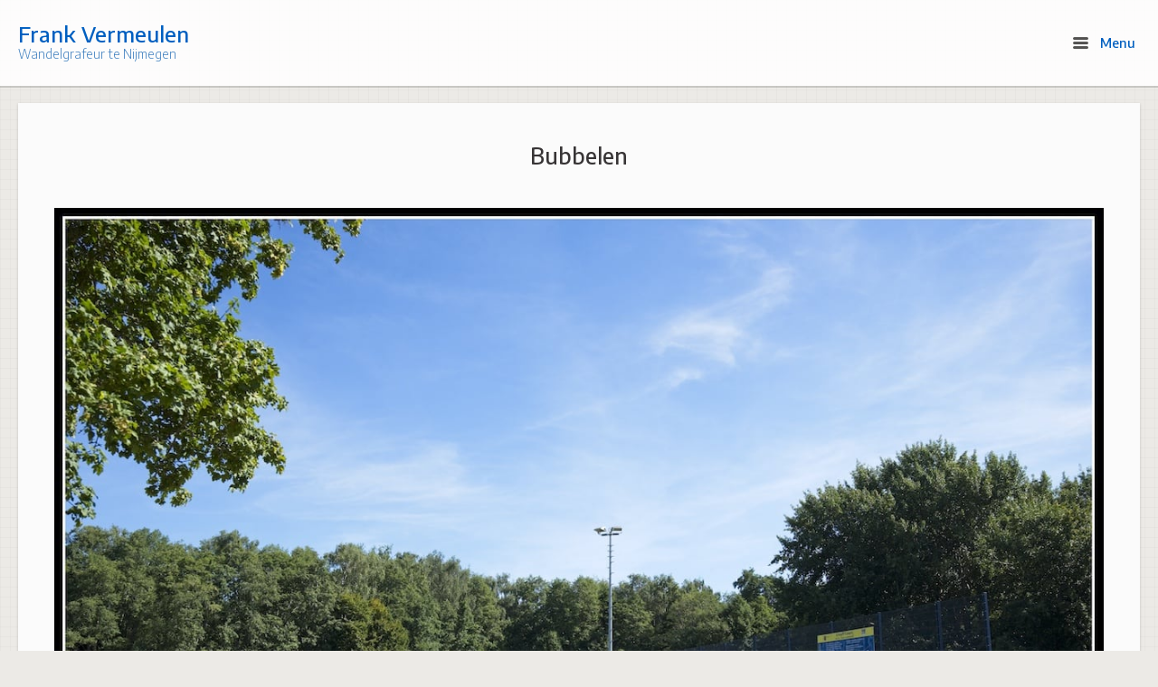

--- FILE ---
content_type: text/html; charset=UTF-8
request_url: https://wandelgrafeur.nl/2022/08/bubbelen/
body_size: 56089
content:
<!DOCTYPE html>
<html lang="en-US">
<head>
	<meta charset="UTF-8" />
	<link rel="profile" href="http://gmpg.org/xfn/11" />
	<link rel="pingback" href="https://wandelgrafeur.nl/xmlrpc.php" />
	
	<title>Bubbelen &#8211; Frank Vermeulen</title>
<meta name='robots' content='max-image-preview:large' />
<link rel='dns-prefetch' href='//stats.wp.com' />
<link rel='dns-prefetch' href='//fonts.googleapis.com' />
<link rel='dns-prefetch' href='//jetpack.wordpress.com' />
<link rel='dns-prefetch' href='//s0.wp.com' />
<link rel='dns-prefetch' href='//public-api.wordpress.com' />
<link rel='dns-prefetch' href='//0.gravatar.com' />
<link rel='dns-prefetch' href='//1.gravatar.com' />
<link rel='dns-prefetch' href='//2.gravatar.com' />
<link rel='dns-prefetch' href='//widgets.wp.com' />
<link rel='preconnect' href='//c0.wp.com' />
<link rel="alternate" type="application/rss+xml" title="Frank Vermeulen &raquo; Feed" href="https://wandelgrafeur.nl/feed/" />
<link rel="alternate" type="application/rss+xml" title="Frank Vermeulen &raquo; Comments Feed" href="https://wandelgrafeur.nl/comments/feed/" />
<link rel="alternate" type="application/rss+xml" title="Frank Vermeulen &raquo; Bubbelen Comments Feed" href="https://wandelgrafeur.nl/2022/08/bubbelen/feed/" />
<link rel="alternate" title="oEmbed (JSON)" type="application/json+oembed" href="https://wandelgrafeur.nl/wp-json/oembed/1.0/embed?url=https%3A%2F%2Fwandelgrafeur.nl%2F2022%2F08%2Fbubbelen%2F" />
<link rel="alternate" title="oEmbed (XML)" type="text/xml+oembed" href="https://wandelgrafeur.nl/wp-json/oembed/1.0/embed?url=https%3A%2F%2Fwandelgrafeur.nl%2F2022%2F08%2Fbubbelen%2F&#038;format=xml" />
<style id='wp-img-auto-sizes-contain-inline-css' type='text/css'>
img:is([sizes=auto i],[sizes^="auto," i]){contain-intrinsic-size:3000px 1500px}
/*# sourceURL=wp-img-auto-sizes-contain-inline-css */
</style>
<style id='wp-emoji-styles-inline-css' type='text/css'>

	img.wp-smiley, img.emoji {
		display: inline !important;
		border: none !important;
		box-shadow: none !important;
		height: 1em !important;
		width: 1em !important;
		margin: 0 0.07em !important;
		vertical-align: -0.1em !important;
		background: none !important;
		padding: 0 !important;
	}
/*# sourceURL=wp-emoji-styles-inline-css */
</style>
<style id='wp-block-library-inline-css' type='text/css'>
:root{--wp-block-synced-color:#7a00df;--wp-block-synced-color--rgb:122,0,223;--wp-bound-block-color:var(--wp-block-synced-color);--wp-editor-canvas-background:#ddd;--wp-admin-theme-color:#007cba;--wp-admin-theme-color--rgb:0,124,186;--wp-admin-theme-color-darker-10:#006ba1;--wp-admin-theme-color-darker-10--rgb:0,107,160.5;--wp-admin-theme-color-darker-20:#005a87;--wp-admin-theme-color-darker-20--rgb:0,90,135;--wp-admin-border-width-focus:2px}@media (min-resolution:192dpi){:root{--wp-admin-border-width-focus:1.5px}}.wp-element-button{cursor:pointer}:root .has-very-light-gray-background-color{background-color:#eee}:root .has-very-dark-gray-background-color{background-color:#313131}:root .has-very-light-gray-color{color:#eee}:root .has-very-dark-gray-color{color:#313131}:root .has-vivid-green-cyan-to-vivid-cyan-blue-gradient-background{background:linear-gradient(135deg,#00d084,#0693e3)}:root .has-purple-crush-gradient-background{background:linear-gradient(135deg,#34e2e4,#4721fb 50%,#ab1dfe)}:root .has-hazy-dawn-gradient-background{background:linear-gradient(135deg,#faaca8,#dad0ec)}:root .has-subdued-olive-gradient-background{background:linear-gradient(135deg,#fafae1,#67a671)}:root .has-atomic-cream-gradient-background{background:linear-gradient(135deg,#fdd79a,#004a59)}:root .has-nightshade-gradient-background{background:linear-gradient(135deg,#330968,#31cdcf)}:root .has-midnight-gradient-background{background:linear-gradient(135deg,#020381,#2874fc)}:root{--wp--preset--font-size--normal:16px;--wp--preset--font-size--huge:42px}.has-regular-font-size{font-size:1em}.has-larger-font-size{font-size:2.625em}.has-normal-font-size{font-size:var(--wp--preset--font-size--normal)}.has-huge-font-size{font-size:var(--wp--preset--font-size--huge)}.has-text-align-center{text-align:center}.has-text-align-left{text-align:left}.has-text-align-right{text-align:right}.has-fit-text{white-space:nowrap!important}#end-resizable-editor-section{display:none}.aligncenter{clear:both}.items-justified-left{justify-content:flex-start}.items-justified-center{justify-content:center}.items-justified-right{justify-content:flex-end}.items-justified-space-between{justify-content:space-between}.screen-reader-text{border:0;clip-path:inset(50%);height:1px;margin:-1px;overflow:hidden;padding:0;position:absolute;width:1px;word-wrap:normal!important}.screen-reader-text:focus{background-color:#ddd;clip-path:none;color:#444;display:block;font-size:1em;height:auto;left:5px;line-height:normal;padding:15px 23px 14px;text-decoration:none;top:5px;width:auto;z-index:100000}html :where(.has-border-color){border-style:solid}html :where([style*=border-top-color]){border-top-style:solid}html :where([style*=border-right-color]){border-right-style:solid}html :where([style*=border-bottom-color]){border-bottom-style:solid}html :where([style*=border-left-color]){border-left-style:solid}html :where([style*=border-width]){border-style:solid}html :where([style*=border-top-width]){border-top-style:solid}html :where([style*=border-right-width]){border-right-style:solid}html :where([style*=border-bottom-width]){border-bottom-style:solid}html :where([style*=border-left-width]){border-left-style:solid}html :where(img[class*=wp-image-]){height:auto;max-width:100%}:where(figure){margin:0 0 1em}html :where(.is-position-sticky){--wp-admin--admin-bar--position-offset:var(--wp-admin--admin-bar--height,0px)}@media screen and (max-width:600px){html :where(.is-position-sticky){--wp-admin--admin-bar--position-offset:0px}}

/*# sourceURL=wp-block-library-inline-css */
</style><style id='wp-block-image-inline-css' type='text/css'>
.wp-block-image>a,.wp-block-image>figure>a{display:inline-block}.wp-block-image img{box-sizing:border-box;height:auto;max-width:100%;vertical-align:bottom}@media not (prefers-reduced-motion){.wp-block-image img.hide{visibility:hidden}.wp-block-image img.show{animation:show-content-image .4s}}.wp-block-image[style*=border-radius] img,.wp-block-image[style*=border-radius]>a{border-radius:inherit}.wp-block-image.has-custom-border img{box-sizing:border-box}.wp-block-image.aligncenter{text-align:center}.wp-block-image.alignfull>a,.wp-block-image.alignwide>a{width:100%}.wp-block-image.alignfull img,.wp-block-image.alignwide img{height:auto;width:100%}.wp-block-image .aligncenter,.wp-block-image .alignleft,.wp-block-image .alignright,.wp-block-image.aligncenter,.wp-block-image.alignleft,.wp-block-image.alignright{display:table}.wp-block-image .aligncenter>figcaption,.wp-block-image .alignleft>figcaption,.wp-block-image .alignright>figcaption,.wp-block-image.aligncenter>figcaption,.wp-block-image.alignleft>figcaption,.wp-block-image.alignright>figcaption{caption-side:bottom;display:table-caption}.wp-block-image .alignleft{float:left;margin:.5em 1em .5em 0}.wp-block-image .alignright{float:right;margin:.5em 0 .5em 1em}.wp-block-image .aligncenter{margin-left:auto;margin-right:auto}.wp-block-image :where(figcaption){margin-bottom:1em;margin-top:.5em}.wp-block-image.is-style-circle-mask img{border-radius:9999px}@supports ((-webkit-mask-image:none) or (mask-image:none)) or (-webkit-mask-image:none){.wp-block-image.is-style-circle-mask img{border-radius:0;-webkit-mask-image:url('data:image/svg+xml;utf8,<svg viewBox="0 0 100 100" xmlns="http://www.w3.org/2000/svg"><circle cx="50" cy="50" r="50"/></svg>');mask-image:url('data:image/svg+xml;utf8,<svg viewBox="0 0 100 100" xmlns="http://www.w3.org/2000/svg"><circle cx="50" cy="50" r="50"/></svg>');mask-mode:alpha;-webkit-mask-position:center;mask-position:center;-webkit-mask-repeat:no-repeat;mask-repeat:no-repeat;-webkit-mask-size:contain;mask-size:contain}}:root :where(.wp-block-image.is-style-rounded img,.wp-block-image .is-style-rounded img){border-radius:9999px}.wp-block-image figure{margin:0}.wp-lightbox-container{display:flex;flex-direction:column;position:relative}.wp-lightbox-container img{cursor:zoom-in}.wp-lightbox-container img:hover+button{opacity:1}.wp-lightbox-container button{align-items:center;backdrop-filter:blur(16px) saturate(180%);background-color:#5a5a5a40;border:none;border-radius:4px;cursor:zoom-in;display:flex;height:20px;justify-content:center;opacity:0;padding:0;position:absolute;right:16px;text-align:center;top:16px;width:20px;z-index:100}@media not (prefers-reduced-motion){.wp-lightbox-container button{transition:opacity .2s ease}}.wp-lightbox-container button:focus-visible{outline:3px auto #5a5a5a40;outline:3px auto -webkit-focus-ring-color;outline-offset:3px}.wp-lightbox-container button:hover{cursor:pointer;opacity:1}.wp-lightbox-container button:focus{opacity:1}.wp-lightbox-container button:focus,.wp-lightbox-container button:hover,.wp-lightbox-container button:not(:hover):not(:active):not(.has-background){background-color:#5a5a5a40;border:none}.wp-lightbox-overlay{box-sizing:border-box;cursor:zoom-out;height:100vh;left:0;overflow:hidden;position:fixed;top:0;visibility:hidden;width:100%;z-index:100000}.wp-lightbox-overlay .close-button{align-items:center;cursor:pointer;display:flex;justify-content:center;min-height:40px;min-width:40px;padding:0;position:absolute;right:calc(env(safe-area-inset-right) + 16px);top:calc(env(safe-area-inset-top) + 16px);z-index:5000000}.wp-lightbox-overlay .close-button:focus,.wp-lightbox-overlay .close-button:hover,.wp-lightbox-overlay .close-button:not(:hover):not(:active):not(.has-background){background:none;border:none}.wp-lightbox-overlay .lightbox-image-container{height:var(--wp--lightbox-container-height);left:50%;overflow:hidden;position:absolute;top:50%;transform:translate(-50%,-50%);transform-origin:top left;width:var(--wp--lightbox-container-width);z-index:9999999999}.wp-lightbox-overlay .wp-block-image{align-items:center;box-sizing:border-box;display:flex;height:100%;justify-content:center;margin:0;position:relative;transform-origin:0 0;width:100%;z-index:3000000}.wp-lightbox-overlay .wp-block-image img{height:var(--wp--lightbox-image-height);min-height:var(--wp--lightbox-image-height);min-width:var(--wp--lightbox-image-width);width:var(--wp--lightbox-image-width)}.wp-lightbox-overlay .wp-block-image figcaption{display:none}.wp-lightbox-overlay button{background:none;border:none}.wp-lightbox-overlay .scrim{background-color:#fff;height:100%;opacity:.9;position:absolute;width:100%;z-index:2000000}.wp-lightbox-overlay.active{visibility:visible}@media not (prefers-reduced-motion){.wp-lightbox-overlay.active{animation:turn-on-visibility .25s both}.wp-lightbox-overlay.active img{animation:turn-on-visibility .35s both}.wp-lightbox-overlay.show-closing-animation:not(.active){animation:turn-off-visibility .35s both}.wp-lightbox-overlay.show-closing-animation:not(.active) img{animation:turn-off-visibility .25s both}.wp-lightbox-overlay.zoom.active{animation:none;opacity:1;visibility:visible}.wp-lightbox-overlay.zoom.active .lightbox-image-container{animation:lightbox-zoom-in .4s}.wp-lightbox-overlay.zoom.active .lightbox-image-container img{animation:none}.wp-lightbox-overlay.zoom.active .scrim{animation:turn-on-visibility .4s forwards}.wp-lightbox-overlay.zoom.show-closing-animation:not(.active){animation:none}.wp-lightbox-overlay.zoom.show-closing-animation:not(.active) .lightbox-image-container{animation:lightbox-zoom-out .4s}.wp-lightbox-overlay.zoom.show-closing-animation:not(.active) .lightbox-image-container img{animation:none}.wp-lightbox-overlay.zoom.show-closing-animation:not(.active) .scrim{animation:turn-off-visibility .4s forwards}}@keyframes show-content-image{0%{visibility:hidden}99%{visibility:hidden}to{visibility:visible}}@keyframes turn-on-visibility{0%{opacity:0}to{opacity:1}}@keyframes turn-off-visibility{0%{opacity:1;visibility:visible}99%{opacity:0;visibility:visible}to{opacity:0;visibility:hidden}}@keyframes lightbox-zoom-in{0%{transform:translate(calc((-100vw + var(--wp--lightbox-scrollbar-width))/2 + var(--wp--lightbox-initial-left-position)),calc(-50vh + var(--wp--lightbox-initial-top-position))) scale(var(--wp--lightbox-scale))}to{transform:translate(-50%,-50%) scale(1)}}@keyframes lightbox-zoom-out{0%{transform:translate(-50%,-50%) scale(1);visibility:visible}99%{visibility:visible}to{transform:translate(calc((-100vw + var(--wp--lightbox-scrollbar-width))/2 + var(--wp--lightbox-initial-left-position)),calc(-50vh + var(--wp--lightbox-initial-top-position))) scale(var(--wp--lightbox-scale));visibility:hidden}}
/*# sourceURL=https://c0.wp.com/c/6.9/wp-includes/blocks/image/style.min.css */
</style>
<style id='global-styles-inline-css' type='text/css'>
:root{--wp--preset--aspect-ratio--square: 1;--wp--preset--aspect-ratio--4-3: 4/3;--wp--preset--aspect-ratio--3-4: 3/4;--wp--preset--aspect-ratio--3-2: 3/2;--wp--preset--aspect-ratio--2-3: 2/3;--wp--preset--aspect-ratio--16-9: 16/9;--wp--preset--aspect-ratio--9-16: 9/16;--wp--preset--color--black: #000000;--wp--preset--color--cyan-bluish-gray: #abb8c3;--wp--preset--color--white: #ffffff;--wp--preset--color--pale-pink: #f78da7;--wp--preset--color--vivid-red: #cf2e2e;--wp--preset--color--luminous-vivid-orange: #ff6900;--wp--preset--color--luminous-vivid-amber: #fcb900;--wp--preset--color--light-green-cyan: #7bdcb5;--wp--preset--color--vivid-green-cyan: #00d084;--wp--preset--color--pale-cyan-blue: #8ed1fc;--wp--preset--color--vivid-cyan-blue: #0693e3;--wp--preset--color--vivid-purple: #9b51e0;--wp--preset--gradient--vivid-cyan-blue-to-vivid-purple: linear-gradient(135deg,rgb(6,147,227) 0%,rgb(155,81,224) 100%);--wp--preset--gradient--light-green-cyan-to-vivid-green-cyan: linear-gradient(135deg,rgb(122,220,180) 0%,rgb(0,208,130) 100%);--wp--preset--gradient--luminous-vivid-amber-to-luminous-vivid-orange: linear-gradient(135deg,rgb(252,185,0) 0%,rgb(255,105,0) 100%);--wp--preset--gradient--luminous-vivid-orange-to-vivid-red: linear-gradient(135deg,rgb(255,105,0) 0%,rgb(207,46,46) 100%);--wp--preset--gradient--very-light-gray-to-cyan-bluish-gray: linear-gradient(135deg,rgb(238,238,238) 0%,rgb(169,184,195) 100%);--wp--preset--gradient--cool-to-warm-spectrum: linear-gradient(135deg,rgb(74,234,220) 0%,rgb(151,120,209) 20%,rgb(207,42,186) 40%,rgb(238,44,130) 60%,rgb(251,105,98) 80%,rgb(254,248,76) 100%);--wp--preset--gradient--blush-light-purple: linear-gradient(135deg,rgb(255,206,236) 0%,rgb(152,150,240) 100%);--wp--preset--gradient--blush-bordeaux: linear-gradient(135deg,rgb(254,205,165) 0%,rgb(254,45,45) 50%,rgb(107,0,62) 100%);--wp--preset--gradient--luminous-dusk: linear-gradient(135deg,rgb(255,203,112) 0%,rgb(199,81,192) 50%,rgb(65,88,208) 100%);--wp--preset--gradient--pale-ocean: linear-gradient(135deg,rgb(255,245,203) 0%,rgb(182,227,212) 50%,rgb(51,167,181) 100%);--wp--preset--gradient--electric-grass: linear-gradient(135deg,rgb(202,248,128) 0%,rgb(113,206,126) 100%);--wp--preset--gradient--midnight: linear-gradient(135deg,rgb(2,3,129) 0%,rgb(40,116,252) 100%);--wp--preset--font-size--small: 13px;--wp--preset--font-size--medium: 20px;--wp--preset--font-size--large: 36px;--wp--preset--font-size--x-large: 42px;--wp--preset--spacing--20: 0.44rem;--wp--preset--spacing--30: 0.67rem;--wp--preset--spacing--40: 1rem;--wp--preset--spacing--50: 1.5rem;--wp--preset--spacing--60: 2.25rem;--wp--preset--spacing--70: 3.38rem;--wp--preset--spacing--80: 5.06rem;--wp--preset--shadow--natural: 6px 6px 9px rgba(0, 0, 0, 0.2);--wp--preset--shadow--deep: 12px 12px 50px rgba(0, 0, 0, 0.4);--wp--preset--shadow--sharp: 6px 6px 0px rgba(0, 0, 0, 0.2);--wp--preset--shadow--outlined: 6px 6px 0px -3px rgb(255, 255, 255), 6px 6px rgb(0, 0, 0);--wp--preset--shadow--crisp: 6px 6px 0px rgb(0, 0, 0);}:where(.is-layout-flex){gap: 0.5em;}:where(.is-layout-grid){gap: 0.5em;}body .is-layout-flex{display: flex;}.is-layout-flex{flex-wrap: wrap;align-items: center;}.is-layout-flex > :is(*, div){margin: 0;}body .is-layout-grid{display: grid;}.is-layout-grid > :is(*, div){margin: 0;}:where(.wp-block-columns.is-layout-flex){gap: 2em;}:where(.wp-block-columns.is-layout-grid){gap: 2em;}:where(.wp-block-post-template.is-layout-flex){gap: 1.25em;}:where(.wp-block-post-template.is-layout-grid){gap: 1.25em;}.has-black-color{color: var(--wp--preset--color--black) !important;}.has-cyan-bluish-gray-color{color: var(--wp--preset--color--cyan-bluish-gray) !important;}.has-white-color{color: var(--wp--preset--color--white) !important;}.has-pale-pink-color{color: var(--wp--preset--color--pale-pink) !important;}.has-vivid-red-color{color: var(--wp--preset--color--vivid-red) !important;}.has-luminous-vivid-orange-color{color: var(--wp--preset--color--luminous-vivid-orange) !important;}.has-luminous-vivid-amber-color{color: var(--wp--preset--color--luminous-vivid-amber) !important;}.has-light-green-cyan-color{color: var(--wp--preset--color--light-green-cyan) !important;}.has-vivid-green-cyan-color{color: var(--wp--preset--color--vivid-green-cyan) !important;}.has-pale-cyan-blue-color{color: var(--wp--preset--color--pale-cyan-blue) !important;}.has-vivid-cyan-blue-color{color: var(--wp--preset--color--vivid-cyan-blue) !important;}.has-vivid-purple-color{color: var(--wp--preset--color--vivid-purple) !important;}.has-black-background-color{background-color: var(--wp--preset--color--black) !important;}.has-cyan-bluish-gray-background-color{background-color: var(--wp--preset--color--cyan-bluish-gray) !important;}.has-white-background-color{background-color: var(--wp--preset--color--white) !important;}.has-pale-pink-background-color{background-color: var(--wp--preset--color--pale-pink) !important;}.has-vivid-red-background-color{background-color: var(--wp--preset--color--vivid-red) !important;}.has-luminous-vivid-orange-background-color{background-color: var(--wp--preset--color--luminous-vivid-orange) !important;}.has-luminous-vivid-amber-background-color{background-color: var(--wp--preset--color--luminous-vivid-amber) !important;}.has-light-green-cyan-background-color{background-color: var(--wp--preset--color--light-green-cyan) !important;}.has-vivid-green-cyan-background-color{background-color: var(--wp--preset--color--vivid-green-cyan) !important;}.has-pale-cyan-blue-background-color{background-color: var(--wp--preset--color--pale-cyan-blue) !important;}.has-vivid-cyan-blue-background-color{background-color: var(--wp--preset--color--vivid-cyan-blue) !important;}.has-vivid-purple-background-color{background-color: var(--wp--preset--color--vivid-purple) !important;}.has-black-border-color{border-color: var(--wp--preset--color--black) !important;}.has-cyan-bluish-gray-border-color{border-color: var(--wp--preset--color--cyan-bluish-gray) !important;}.has-white-border-color{border-color: var(--wp--preset--color--white) !important;}.has-pale-pink-border-color{border-color: var(--wp--preset--color--pale-pink) !important;}.has-vivid-red-border-color{border-color: var(--wp--preset--color--vivid-red) !important;}.has-luminous-vivid-orange-border-color{border-color: var(--wp--preset--color--luminous-vivid-orange) !important;}.has-luminous-vivid-amber-border-color{border-color: var(--wp--preset--color--luminous-vivid-amber) !important;}.has-light-green-cyan-border-color{border-color: var(--wp--preset--color--light-green-cyan) !important;}.has-vivid-green-cyan-border-color{border-color: var(--wp--preset--color--vivid-green-cyan) !important;}.has-pale-cyan-blue-border-color{border-color: var(--wp--preset--color--pale-cyan-blue) !important;}.has-vivid-cyan-blue-border-color{border-color: var(--wp--preset--color--vivid-cyan-blue) !important;}.has-vivid-purple-border-color{border-color: var(--wp--preset--color--vivid-purple) !important;}.has-vivid-cyan-blue-to-vivid-purple-gradient-background{background: var(--wp--preset--gradient--vivid-cyan-blue-to-vivid-purple) !important;}.has-light-green-cyan-to-vivid-green-cyan-gradient-background{background: var(--wp--preset--gradient--light-green-cyan-to-vivid-green-cyan) !important;}.has-luminous-vivid-amber-to-luminous-vivid-orange-gradient-background{background: var(--wp--preset--gradient--luminous-vivid-amber-to-luminous-vivid-orange) !important;}.has-luminous-vivid-orange-to-vivid-red-gradient-background{background: var(--wp--preset--gradient--luminous-vivid-orange-to-vivid-red) !important;}.has-very-light-gray-to-cyan-bluish-gray-gradient-background{background: var(--wp--preset--gradient--very-light-gray-to-cyan-bluish-gray) !important;}.has-cool-to-warm-spectrum-gradient-background{background: var(--wp--preset--gradient--cool-to-warm-spectrum) !important;}.has-blush-light-purple-gradient-background{background: var(--wp--preset--gradient--blush-light-purple) !important;}.has-blush-bordeaux-gradient-background{background: var(--wp--preset--gradient--blush-bordeaux) !important;}.has-luminous-dusk-gradient-background{background: var(--wp--preset--gradient--luminous-dusk) !important;}.has-pale-ocean-gradient-background{background: var(--wp--preset--gradient--pale-ocean) !important;}.has-electric-grass-gradient-background{background: var(--wp--preset--gradient--electric-grass) !important;}.has-midnight-gradient-background{background: var(--wp--preset--gradient--midnight) !important;}.has-small-font-size{font-size: var(--wp--preset--font-size--small) !important;}.has-medium-font-size{font-size: var(--wp--preset--font-size--medium) !important;}.has-large-font-size{font-size: var(--wp--preset--font-size--large) !important;}.has-x-large-font-size{font-size: var(--wp--preset--font-size--x-large) !important;}
/*# sourceURL=global-styles-inline-css */
</style>

<style id='classic-theme-styles-inline-css' type='text/css'>
/*! This file is auto-generated */
.wp-block-button__link{color:#fff;background-color:#32373c;border-radius:9999px;box-shadow:none;text-decoration:none;padding:calc(.667em + 2px) calc(1.333em + 2px);font-size:1.125em}.wp-block-file__button{background:#32373c;color:#fff;text-decoration:none}
/*# sourceURL=/wp-includes/css/classic-themes.min.css */
</style>
<link rel='stylesheet' id='siteorigin-google-web-fonts-css' href='//fonts.googleapis.com/css?family=Montserrat&#038;ver=6.9' type='text/css' media='all' />
<link rel='stylesheet' id='influence-style-css' href='https://wandelgrafeur.nl/wp-content/themes/influence/style.css?ver=6.9' type='text/css' media='all' />
<link rel='stylesheet' id='jetpack_likes-css' href='https://c0.wp.com/p/jetpack/15.4/modules/likes/style.css' type='text/css' media='all' />
<link rel='stylesheet' id='sharedaddy-css' href='https://c0.wp.com/p/jetpack/15.4/modules/sharedaddy/sharing.css' type='text/css' media='all' />
<link rel='stylesheet' id='social-logos-css' href='https://c0.wp.com/p/jetpack/15.4/_inc/social-logos/social-logos.min.css' type='text/css' media='all' />
<script type="text/javascript" src="https://c0.wp.com/c/6.9/wp-includes/js/jquery/jquery.min.js" id="jquery-core-js"></script>
<script type="text/javascript" src="https://c0.wp.com/c/6.9/wp-includes/js/jquery/jquery-migrate.min.js" id="jquery-migrate-js"></script>
<script type="text/javascript" src="https://wandelgrafeur.nl/wp-content/themes/influence/js/jquery.fitvids.min.js?ver=1.0" id="influence-fitvids-js"></script>
<script type="text/javascript" src="https://wandelgrafeur.nl/wp-content/themes/influence/js/jquery.theme-main.min.js?ver=1.4" id="influence-main-js"></script>
<link rel="https://api.w.org/" href="https://wandelgrafeur.nl/wp-json/" /><link rel="alternate" title="JSON" type="application/json" href="https://wandelgrafeur.nl/wp-json/wp/v2/posts/5521" /><link rel="EditURI" type="application/rsd+xml" title="RSD" href="https://wandelgrafeur.nl/xmlrpc.php?rsd" />
<meta name="generator" content="WordPress 6.9" />
<link rel="canonical" href="https://wandelgrafeur.nl/2022/08/bubbelen/" />
<link rel='shortlink' href='https://wandelgrafeur.nl/?p=5521' />
	<style>img#wpstats{display:none}</style>
			<!--[if lt IE 9]>
		<script src="https://wandelgrafeur.nl/wp-content/themes/influence/js/html5.js" type="text/javascript"></script>
	<![endif]-->
	<!--[if (gte IE 6)&(lte IE 8)]>
		<script type="text/javascript" src="https://wandelgrafeur.nl/wp-content/themes/influence/js/selectivizr.js"></script>
	<![endif]-->
	<meta name="viewport" content="width=device-width, initial-scale=1, user-scalable=no" /><meta name="description" content="Jaap Edenpad, Nijmegen" />
<style type="text/css" id="custom-background-css">
body.custom-background { background-image: url("https://wandelgrafeur.nl/wp-content/themes/influence/images/background.png"); background-position: left top; background-size: auto; background-repeat: repeat; background-attachment: scroll; }
</style>
	
<!-- Jetpack Open Graph Tags -->
<meta property="og:type" content="article" />
<meta property="og:title" content="Bubbelen" />
<meta property="og:url" content="https://wandelgrafeur.nl/2022/08/bubbelen/" />
<meta property="og:description" content="Jaap Edenpad, Nijmegen" />
<meta property="article:published_time" content="2022-08-10T08:58:00+00:00" />
<meta property="article:modified_time" content="2022-08-10T17:23:49+00:00" />
<meta property="og:site_name" content="Frank Vermeulen" />
<meta property="og:image" content="https://wandelgrafeur.nl/wp-content/uploads/2022/08/DSCF9621.jpg" />
<meta property="og:image:secure_url" content="https://i0.wp.com/wandelgrafeur.nl/wp-content/uploads/2022/08/DSCF9621.jpg?ssl=1" />
<meta property="og:image:width" content="1280" />
<meta property="og:image:height" content="853" />
<meta property="og:image:alt" content="" />
<meta property="og:locale" content="en_US" />
<meta name="twitter:site" content="@FrankVermeule13" />
<meta name="twitter:text:title" content="Bubbelen" />
<meta name="twitter:image" content="https://wandelgrafeur.nl/wp-content/uploads/2022/08/DSCF9621.jpg?w=640" />
<meta name="twitter:card" content="summary_large_image" />

<!-- End Jetpack Open Graph Tags -->
<style type="text/css" id="influence-footer-widgets">#footer-widgets aside { width : 33.333%; } </style> <style type="text/css" id="customizer-css">@import url(//fonts.googleapis.com/css?family=Encode+Sans:500|Encode+Sans:300&display=block); body,button,input,select,textarea { font-family: "Encode Sans"; font-weight: 500 } h1,h2,h3,h4,h5,h6 { font-family: "Encode Sans"; font-weight: 300 } .main-navigation a.main-menu-button { color: #005fbf } .site-header .site-title { color: #005fbf } .site-header .site-description { color: #4180bf }  #main,.container{max-width:1400px} .site-header{ background-color: #ffffff; background-color: rgba(255,255,255, 0.86)}</style><link rel="icon" href="https://wandelgrafeur.nl/wp-content/uploads/2021/12/cropped-Frank02-32x32.png" sizes="32x32" />
<link rel="icon" href="https://wandelgrafeur.nl/wp-content/uploads/2021/12/cropped-Frank02-192x192.png" sizes="192x192" />
<link rel="apple-touch-icon" href="https://wandelgrafeur.nl/wp-content/uploads/2021/12/cropped-Frank02-180x180.png" />
<meta name="msapplication-TileImage" content="https://wandelgrafeur.nl/wp-content/uploads/2021/12/cropped-Frank02-270x270.png" />
</head>

<body class="wp-singular post-template-default single single-post postid-5521 single-format-image custom-background wp-theme-influence responsive">

<div id="page" class="hfeed site">
	<a class="skip-link screen-reader-text" href="#content">Skip to content</a>

	
	<header id="masthead" class="site-header has-shadow" role="banner">

		<div class="container">

			<div class="hgroup">

				<h1 class="site-title">
					<a href="https://wandelgrafeur.nl/" title="Frank Vermeulen" rel="home">
						Frank Vermeulen					</a>
				</h1>

									<h2 class="site-description">Wandelgrafeur te Nijmegen</h2>
				
			</div>

			
				<nav role="navigation" class="site-navigation main-navigation primary">

					<h1 class="assistive-text">Menu</h1>

					<a href="#" class="main-menu-button">
						<i class="influence-icon-menu-icon"></i>
						Menu					</a>

				</nav><!-- .site-navigation .main-navigation -->

			
		</div>

	</header><!-- #masthead .site-header -->

		<div class="site-header has-shadow site-header-sentinel">

		<div class="container">

			<div class="hgroup">

				<h1 class="site-title">
					Frank Vermeulen				</h1>

				
			</div>

			
				<div role="navigation" class="site-navigation main-navigation primary">

					<h1 class="assistive-text">Menu</h1>

					<a href="#" class="main-menu-button">
						<i class="influence-icon-menu-icon"></i>
						Menu					</a>

				</div><!-- .site-navigation .main-navigation -->

			
		</div>

	</div><!-- #masthead .site-header -->
	
	<div id="main" class="site-main">

<section id="primary" class="content-area">

	<div id="content" class="site-content" role="main">

	
		
<article id="post-5521" class="entry post-5521 post type-post status-publish format-image hentry category-photo post_format-post-format-image">

	

	<div class="post-text">

					<h1 class="entry-title"><a href="https://wandelgrafeur.nl/2022/08/bubbelen/" title="Permalink to Bubbelen" rel="bookmark">Bubbelen</a></h1>
		
					<div class="entry-content">
				
<figure class="wp-block-image size-full"><img fetchpriority="high" decoding="async" width="1280" height="853" src="https://wandelgrafeur.nl/wp-content/uploads/2022/08/DSCF9621.jpg" alt="" class="wp-image-5522" srcset="https://wandelgrafeur.nl/wp-content/uploads/2022/08/DSCF9621.jpg 1280w, https://wandelgrafeur.nl/wp-content/uploads/2022/08/DSCF9621-300x200.jpg 300w, https://wandelgrafeur.nl/wp-content/uploads/2022/08/DSCF9621-768x512.jpg 768w, https://wandelgrafeur.nl/wp-content/uploads/2022/08/DSCF9621-904x602.jpg 904w, https://wandelgrafeur.nl/wp-content/uploads/2022/08/DSCF9621-272x182.jpg 272w" sizes="(max-width: 1280px) 100vw, 1280px" /><figcaption>Jaap Edenpad, Nijmegen</figcaption></figure>
<div class="sharedaddy sd-sharing-enabled"><div class="robots-nocontent sd-block sd-social sd-social-icon sd-sharing"><h3 class="sd-title">Share this:</h3><div class="sd-content"><ul><li class="share-facebook"><a rel="nofollow noopener noreferrer"
				data-shared="sharing-facebook-5521"
				class="share-facebook sd-button share-icon no-text"
				href="https://wandelgrafeur.nl/2022/08/bubbelen/?share=facebook"
				target="_blank"
				aria-labelledby="sharing-facebook-5521"
				>
				<span id="sharing-facebook-5521" hidden>Click to share on Facebook (Opens in new window)</span>
				<span>Facebook</span>
			</a></li><li class="share-x"><a rel="nofollow noopener noreferrer"
				data-shared="sharing-x-5521"
				class="share-x sd-button share-icon no-text"
				href="https://wandelgrafeur.nl/2022/08/bubbelen/?share=x"
				target="_blank"
				aria-labelledby="sharing-x-5521"
				>
				<span id="sharing-x-5521" hidden>Click to share on X (Opens in new window)</span>
				<span>X</span>
			</a></li><li class="share-bluesky"><a rel="nofollow noopener noreferrer"
				data-shared="sharing-bluesky-5521"
				class="share-bluesky sd-button share-icon no-text"
				href="https://wandelgrafeur.nl/2022/08/bubbelen/?share=bluesky"
				target="_blank"
				aria-labelledby="sharing-bluesky-5521"
				>
				<span id="sharing-bluesky-5521" hidden>Click to share on Bluesky (Opens in new window)</span>
				<span>Bluesky</span>
			</a></li><li class="share-jetpack-whatsapp"><a rel="nofollow noopener noreferrer"
				data-shared="sharing-whatsapp-5521"
				class="share-jetpack-whatsapp sd-button share-icon no-text"
				href="https://wandelgrafeur.nl/2022/08/bubbelen/?share=jetpack-whatsapp"
				target="_blank"
				aria-labelledby="sharing-whatsapp-5521"
				>
				<span id="sharing-whatsapp-5521" hidden>Click to share on WhatsApp (Opens in new window)</span>
				<span>WhatsApp</span>
			</a></li><li class="share-end"></li></ul></div></div></div><div class='sharedaddy sd-block sd-like jetpack-likes-widget-wrapper jetpack-likes-widget-unloaded' id='like-post-wrapper-200518373-5521-69721f078a4fd' data-src='https://widgets.wp.com/likes/?ver=15.4#blog_id=200518373&amp;post_id=5521&amp;origin=wandelgrafeur.nl&amp;obj_id=200518373-5521-69721f078a4fd' data-name='like-post-frame-200518373-5521-69721f078a4fd' data-title='Like or Reblog'><h3 class="sd-title">Like this:</h3><div class='likes-widget-placeholder post-likes-widget-placeholder' style='height: 55px;'><span class='button'><span>Like</span></span> <span class="loading">Loading...</span></div><span class='sd-text-color'></span><a class='sd-link-color'></a></div>							</div><!-- .entry-content -->
		
		<div class="entry-meta">
							<div class="taxonomy">
					<div class="categories"><span class="influence-icon-layers"></span><a href="https://wandelgrafeur.nl/category/photo/" rel="tag">Photo</a></div>				</div>
			
			<div class="posted-on">Posted on <a href="https://wandelgrafeur.nl/2022/08/bubbelen/" title="10:58" rel="bookmark"><time class="entry-date" datetime="2022-08-10T10:58:00+02:00">Wednesday 10 August 2022</time></a></div>
		</div><!-- .entry-meta -->

					
				<div id="single-comments-wrapper">
					

	<div id="comments" class="comments-area">

	
	
	
	
		<div id="respond" class="comment-respond">
			<h3 id="reply-title" class="comment-reply-title">Leave a Reply<small><a rel="nofollow" id="cancel-comment-reply-link" href="/2022/08/bubbelen/#respond" style="display:none;">Cancel reply</a></small></h3>			<form id="commentform" class="comment-form">
				<iframe
					title="Comment Form"
					src="https://jetpack.wordpress.com/jetpack-comment/?blogid=200518373&#038;postid=5521&#038;comment_registration=0&#038;require_name_email=1&#038;stc_enabled=0&#038;stb_enabled=0&#038;show_avatars=1&#038;avatar_default=mystery&#038;greeting=Leave+a+Reply&#038;jetpack_comments_nonce=9695f2082f&#038;greeting_reply=Leave+a+Reply+to+%25s&#038;color_scheme=light&#038;lang=en_US&#038;jetpack_version=15.4&#038;iframe_unique_id=1&#038;show_cookie_consent=10&#038;has_cookie_consent=0&#038;is_current_user_subscribed=0&#038;token_key=%3Bnormal%3B&#038;sig=1720a9148bdaf4bb026a92c19dbd45b45780e494#parent=https%3A%2F%2Fwandelgrafeur.nl%2F2022%2F08%2Fbubbelen%2F"
											name="jetpack_remote_comment"
						style="width:100%; height: 430px; border:0;"
										class="jetpack_remote_comment"
					id="jetpack_remote_comment"
					sandbox="allow-same-origin allow-top-navigation allow-scripts allow-forms allow-popups"
				>
									</iframe>
									<!--[if !IE]><!-->
					<script>
						document.addEventListener('DOMContentLoaded', function () {
							var commentForms = document.getElementsByClassName('jetpack_remote_comment');
							for (var i = 0; i < commentForms.length; i++) {
								commentForms[i].allowTransparency = false;
								commentForms[i].scrolling = 'no';
							}
						});
					</script>
					<!--<![endif]-->
							</form>
		</div>

		
		<input type="hidden" name="comment_parent" id="comment_parent" value="" />

		
</div><!-- #comments .comments-area -->
				</div><!-- #single-comments-wrapper -->

			
				<nav role="navigation" id="nav-below" class="site-navigation post-navigation">
		<h1 class="assistive-text">Post navigation</h1>

		
			<div class="nav-previous"><a href="https://wandelgrafeur.nl/2022/08/gommen/" rel="prev"><span class="meta-nav influence-icon-arrow-left"></span> Gommen</a></div>			<div class="nav-next"><a href="https://wandelgrafeur.nl/2022/08/prijs-kwaliteit/" rel="next">Prijs/kwaliteit <span class="meta-nav influence-icon-arrow-right"></span></a></div>
		
	</nav><!-- #nav-below -->
			
	</div>

</article><!-- #post-5521 -->

	
	</div><!-- #content .site-content -->

</section><!-- #primary .content-area -->




	</div><!-- #main .site-main -->

	<footer id="colophon" class="site-footer" role="contentinfo">

		<div class="container">

			<div id="footer-widgets">
				<aside id="archives-3" class="widget widget_archive"><h3 class="widget-title">Archives</h3>		<label class="screen-reader-text" for="archives-dropdown-3">Archives</label>
		<select id="archives-dropdown-3" name="archive-dropdown">
			
			<option value="">Select Month</option>
				<option value='https://wandelgrafeur.nl/2026/01/'> January 2026 </option>
	<option value='https://wandelgrafeur.nl/2025/12/'> December 2025 </option>
	<option value='https://wandelgrafeur.nl/2025/11/'> November 2025 </option>
	<option value='https://wandelgrafeur.nl/2025/10/'> October 2025 </option>
	<option value='https://wandelgrafeur.nl/2025/09/'> September 2025 </option>
	<option value='https://wandelgrafeur.nl/2025/08/'> August 2025 </option>
	<option value='https://wandelgrafeur.nl/2025/07/'> July 2025 </option>
	<option value='https://wandelgrafeur.nl/2025/06/'> June 2025 </option>
	<option value='https://wandelgrafeur.nl/2025/05/'> May 2025 </option>
	<option value='https://wandelgrafeur.nl/2025/04/'> April 2025 </option>
	<option value='https://wandelgrafeur.nl/2025/03/'> March 2025 </option>
	<option value='https://wandelgrafeur.nl/2025/02/'> February 2025 </option>
	<option value='https://wandelgrafeur.nl/2025/01/'> January 2025 </option>
	<option value='https://wandelgrafeur.nl/2024/12/'> December 2024 </option>
	<option value='https://wandelgrafeur.nl/2024/11/'> November 2024 </option>
	<option value='https://wandelgrafeur.nl/2024/10/'> October 2024 </option>
	<option value='https://wandelgrafeur.nl/2024/09/'> September 2024 </option>
	<option value='https://wandelgrafeur.nl/2024/08/'> August 2024 </option>
	<option value='https://wandelgrafeur.nl/2024/07/'> July 2024 </option>
	<option value='https://wandelgrafeur.nl/2024/06/'> June 2024 </option>
	<option value='https://wandelgrafeur.nl/2024/05/'> May 2024 </option>
	<option value='https://wandelgrafeur.nl/2024/04/'> April 2024 </option>
	<option value='https://wandelgrafeur.nl/2024/03/'> March 2024 </option>
	<option value='https://wandelgrafeur.nl/2024/02/'> February 2024 </option>
	<option value='https://wandelgrafeur.nl/2024/01/'> January 2024 </option>
	<option value='https://wandelgrafeur.nl/2023/12/'> December 2023 </option>
	<option value='https://wandelgrafeur.nl/2023/11/'> November 2023 </option>
	<option value='https://wandelgrafeur.nl/2023/10/'> October 2023 </option>
	<option value='https://wandelgrafeur.nl/2023/09/'> September 2023 </option>
	<option value='https://wandelgrafeur.nl/2023/08/'> August 2023 </option>
	<option value='https://wandelgrafeur.nl/2023/07/'> July 2023 </option>
	<option value='https://wandelgrafeur.nl/2023/06/'> June 2023 </option>
	<option value='https://wandelgrafeur.nl/2023/05/'> May 2023 </option>
	<option value='https://wandelgrafeur.nl/2023/04/'> April 2023 </option>
	<option value='https://wandelgrafeur.nl/2023/03/'> March 2023 </option>
	<option value='https://wandelgrafeur.nl/2023/02/'> February 2023 </option>
	<option value='https://wandelgrafeur.nl/2023/01/'> January 2023 </option>
	<option value='https://wandelgrafeur.nl/2022/12/'> December 2022 </option>
	<option value='https://wandelgrafeur.nl/2022/11/'> November 2022 </option>
	<option value='https://wandelgrafeur.nl/2022/10/'> October 2022 </option>
	<option value='https://wandelgrafeur.nl/2022/09/'> September 2022 </option>
	<option value='https://wandelgrafeur.nl/2022/08/'> August 2022 </option>
	<option value='https://wandelgrafeur.nl/2022/07/'> July 2022 </option>
	<option value='https://wandelgrafeur.nl/2022/06/'> June 2022 </option>
	<option value='https://wandelgrafeur.nl/2022/05/'> May 2022 </option>
	<option value='https://wandelgrafeur.nl/2022/04/'> April 2022 </option>
	<option value='https://wandelgrafeur.nl/2022/03/'> March 2022 </option>
	<option value='https://wandelgrafeur.nl/2022/02/'> February 2022 </option>
	<option value='https://wandelgrafeur.nl/2022/01/'> January 2022 </option>
	<option value='https://wandelgrafeur.nl/2021/12/'> December 2021 </option>
	<option value='https://wandelgrafeur.nl/2021/11/'> November 2021 </option>
	<option value='https://wandelgrafeur.nl/2021/10/'> October 2021 </option>
	<option value='https://wandelgrafeur.nl/2021/09/'> September 2021 </option>
	<option value='https://wandelgrafeur.nl/2021/06/'> June 2021 </option>

		</select>

			<script type="text/javascript">
/* <![CDATA[ */

( ( dropdownId ) => {
	const dropdown = document.getElementById( dropdownId );
	function onSelectChange() {
		setTimeout( () => {
			if ( 'escape' === dropdown.dataset.lastkey ) {
				return;
			}
			if ( dropdown.value ) {
				document.location.href = dropdown.value;
			}
		}, 250 );
	}
	function onKeyUp( event ) {
		if ( 'Escape' === event.key ) {
			dropdown.dataset.lastkey = 'escape';
		} else {
			delete dropdown.dataset.lastkey;
		}
	}
	function onClick() {
		delete dropdown.dataset.lastkey;
	}
	dropdown.addEventListener( 'keyup', onKeyUp );
	dropdown.addEventListener( 'click', onClick );
	dropdown.addEventListener( 'change', onSelectChange );
})( "archives-dropdown-3" );

//# sourceURL=WP_Widget_Archives%3A%3Awidget
/* ]]> */
</script>
</aside><aside id="categories-3" class="widget widget_categories"><h3 class="widget-title">Categories</h3><form action="https://wandelgrafeur.nl" method="get"><label class="screen-reader-text" for="cat">Categories</label><select  name='cat' id='cat' class='postform'>
	<option value='-1'>Select Category</option>
	<option class="level-0" value="21">A view from the office</option>
	<option class="level-0" value="38">Fujifilm X-E2</option>
	<option class="level-0" value="51">Fujifilm X-E2 + TTArtisan 35mm</option>
	<option class="level-0" value="44">Fujifilm X-E2 + XF 27mm F2.8</option>
	<option class="level-0" value="41">Fujifilm X-T2 + TTArtisan 35mm F1.4</option>
	<option class="level-0" value="42">Fujifilm X-T2 + TTArtisan 50mm F1.4</option>
	<option class="level-0" value="47">Fujifilm X-T2 + XF 16mm F2.8</option>
	<option class="level-0" value="43">Fujifilm X-T2 + XF 18mm F1.4</option>
	<option class="level-0" value="46">Fujifilm X-T2 + XF 27mm F2.8</option>
	<option class="level-0" value="45">Fujifilm X-T2 + XF 33mm F1.4</option>
	<option class="level-0" value="61">Fujifilm X-T5</option>
	<option class="level-0" value="60">Fujifilm X-T5 + Voigtländer Color-Skopar 2.8/18mm</option>
	<option class="level-0" value="53">Fujifilm X-T5 + XF 18-55mm</option>
	<option class="level-0" value="50">Fujifilm X-T5 + XF 18mm 1.4</option>
	<option class="level-0" value="48">Fujifilm X-T5 + XF 27mm 2.8</option>
	<option class="level-0" value="49">Fujifilm X-T5 + XF 33mm 1.4</option>
	<option class="level-0" value="33">Fujifilm X100V</option>
	<option class="level-0" value="18">iPhone</option>
	<option class="level-0" value="52">iPhone15Pro</option>
	<option class="level-0" value="17">Photo</option>
	<option class="level-0" value="24">Slideshow</option>
	<option class="level-0" value="23">Terugblik</option>
	<option class="level-0" value="1">Uncategorized</option>
	<option class="level-0" value="22">Weesfiets</option>
</select>
</form><script type="text/javascript">
/* <![CDATA[ */

( ( dropdownId ) => {
	const dropdown = document.getElementById( dropdownId );
	function onSelectChange() {
		setTimeout( () => {
			if ( 'escape' === dropdown.dataset.lastkey ) {
				return;
			}
			if ( dropdown.value && parseInt( dropdown.value ) > 0 && dropdown instanceof HTMLSelectElement ) {
				dropdown.parentElement.submit();
			}
		}, 250 );
	}
	function onKeyUp( event ) {
		if ( 'Escape' === event.key ) {
			dropdown.dataset.lastkey = 'escape';
		} else {
			delete dropdown.dataset.lastkey;
		}
	}
	function onClick() {
		delete dropdown.dataset.lastkey;
	}
	dropdown.addEventListener( 'keyup', onKeyUp );
	dropdown.addEventListener( 'click', onClick );
	dropdown.addEventListener( 'change', onSelectChange );
})( "cat" );

//# sourceURL=WP_Widget_Categories%3A%3Awidget
/* ]]> */
</script>
</aside><aside id="search-3" class="widget widget_search"><h3 class="widget-title">Search</h3>
<form method="get" id="searchform" action="https://wandelgrafeur.nl/" role="search">
	<label for="s" class="assistive-text">Search</label>
	<input type="text" class="field" name="s" value="" id="s" placeholder="Search" />
	<input type="submit" class="submit" name="submit" id="searchsubmit" value="Search" />
</form>
</aside>			</div><!-- #footer-widgets -->

			
							<div id="site-info">
					Theme by <a href="https://siteorigin.com/" rel="designer">SiteOrigin</a>.				</div><!-- .site-info -->
			
		</div>

	</footer><!-- #colophon .site-footer -->
</div><!-- #page .hfeed .site -->


<div id="main-menu">

	<a href="#" class="influence-icon influence-icon-cross main-menu-close"></a>

	<div class="menu">
		<div class="menu-main-container"><ul id="menu-main" class="menu"><li id="menu-item-473" class="menu-item menu-item-type-custom menu-item-object-custom menu-item-home menu-item-473"><a href="https://wandelgrafeur.nl/">Home</a></li>
<li id="menu-item-16150" class="menu-item menu-item-type-post_type menu-item-object-page menu-item-16150"><a href="https://wandelgrafeur.nl/foto-apparatuur/">Foto apparatuur</a></li>
<li id="menu-item-16154" class="menu-item menu-item-type-post_type menu-item-object-page menu-item-16154"><a href="https://wandelgrafeur.nl/about/">Over Frank</a></li>
<li id="menu-item-16152" class="menu-item menu-item-type-post_type menu-item-object-page menu-item-16152"><a href="https://wandelgrafeur.nl/privacy-policy/">Privacy &#038; cookies</a></li>
<li id="menu-item-16153" class="menu-item menu-item-type-post_type menu-item-object-page menu-item-16153"><a href="https://wandelgrafeur.nl/contact/">Contact</a></li>
</ul></div>	</div>

	<div class="widgets">
			</div>

</div>
<script type="speculationrules">
{"prefetch":[{"source":"document","where":{"and":[{"href_matches":"/*"},{"not":{"href_matches":["/wp-*.php","/wp-admin/*","/wp-content/uploads/*","/wp-content/*","/wp-content/plugins/*","/wp-content/themes/influence/*","/*\\?(.+)"]}},{"not":{"selector_matches":"a[rel~=\"nofollow\"]"}},{"not":{"selector_matches":".no-prefetch, .no-prefetch a"}}]},"eagerness":"conservative"}]}
</script>

	<script type="text/javascript">
		window.WPCOM_sharing_counts = {"https://wandelgrafeur.nl/2022/08/bubbelen/":5521};
	</script>
				<script type="text/javascript" src="https://c0.wp.com/c/6.9/wp-includes/js/comment-reply.min.js" id="comment-reply-js" async="async" data-wp-strategy="async" fetchpriority="low"></script>
<script type="text/javascript" id="jetpack-stats-js-before">
/* <![CDATA[ */
_stq = window._stq || [];
_stq.push([ "view", {"v":"ext","blog":"200518373","post":"5521","tz":"1","srv":"wandelgrafeur.nl","j":"1:15.4"} ]);
_stq.push([ "clickTrackerInit", "200518373", "5521" ]);
//# sourceURL=jetpack-stats-js-before
/* ]]> */
</script>
<script type="text/javascript" src="https://stats.wp.com/e-202604.js" id="jetpack-stats-js" defer="defer" data-wp-strategy="defer"></script>
<script type="text/javascript" src="https://c0.wp.com/p/jetpack/15.4/_inc/build/likes/queuehandler.min.js" id="jetpack_likes_queuehandler-js"></script>
<script type="text/javascript" id="sharing-js-js-extra">
/* <![CDATA[ */
var sharing_js_options = {"lang":"en","counts":"1","is_stats_active":"1"};
//# sourceURL=sharing-js-js-extra
/* ]]> */
</script>
<script type="text/javascript" src="https://c0.wp.com/p/jetpack/15.4/_inc/build/sharedaddy/sharing.min.js" id="sharing-js-js"></script>
<script type="text/javascript" id="sharing-js-js-after">
/* <![CDATA[ */
var windowOpen;
			( function () {
				function matches( el, sel ) {
					return !! (
						el.matches && el.matches( sel ) ||
						el.msMatchesSelector && el.msMatchesSelector( sel )
					);
				}

				document.body.addEventListener( 'click', function ( event ) {
					if ( ! event.target ) {
						return;
					}

					var el;
					if ( matches( event.target, 'a.share-facebook' ) ) {
						el = event.target;
					} else if ( event.target.parentNode && matches( event.target.parentNode, 'a.share-facebook' ) ) {
						el = event.target.parentNode;
					}

					if ( el ) {
						event.preventDefault();

						// If there's another sharing window open, close it.
						if ( typeof windowOpen !== 'undefined' ) {
							windowOpen.close();
						}
						windowOpen = window.open( el.getAttribute( 'href' ), 'wpcomfacebook', 'menubar=1,resizable=1,width=600,height=400' );
						return false;
					}
				} );
			} )();
var windowOpen;
			( function () {
				function matches( el, sel ) {
					return !! (
						el.matches && el.matches( sel ) ||
						el.msMatchesSelector && el.msMatchesSelector( sel )
					);
				}

				document.body.addEventListener( 'click', function ( event ) {
					if ( ! event.target ) {
						return;
					}

					var el;
					if ( matches( event.target, 'a.share-x' ) ) {
						el = event.target;
					} else if ( event.target.parentNode && matches( event.target.parentNode, 'a.share-x' ) ) {
						el = event.target.parentNode;
					}

					if ( el ) {
						event.preventDefault();

						// If there's another sharing window open, close it.
						if ( typeof windowOpen !== 'undefined' ) {
							windowOpen.close();
						}
						windowOpen = window.open( el.getAttribute( 'href' ), 'wpcomx', 'menubar=1,resizable=1,width=600,height=350' );
						return false;
					}
				} );
			} )();
var windowOpen;
			( function () {
				function matches( el, sel ) {
					return !! (
						el.matches && el.matches( sel ) ||
						el.msMatchesSelector && el.msMatchesSelector( sel )
					);
				}

				document.body.addEventListener( 'click', function ( event ) {
					if ( ! event.target ) {
						return;
					}

					var el;
					if ( matches( event.target, 'a.share-bluesky' ) ) {
						el = event.target;
					} else if ( event.target.parentNode && matches( event.target.parentNode, 'a.share-bluesky' ) ) {
						el = event.target.parentNode;
					}

					if ( el ) {
						event.preventDefault();

						// If there's another sharing window open, close it.
						if ( typeof windowOpen !== 'undefined' ) {
							windowOpen.close();
						}
						windowOpen = window.open( el.getAttribute( 'href' ), 'wpcombluesky', 'menubar=1,resizable=1,width=600,height=400' );
						return false;
					}
				} );
			} )();
//# sourceURL=sharing-js-js-after
/* ]]> */
</script>
<script id="wp-emoji-settings" type="application/json">
{"baseUrl":"https://s.w.org/images/core/emoji/17.0.2/72x72/","ext":".png","svgUrl":"https://s.w.org/images/core/emoji/17.0.2/svg/","svgExt":".svg","source":{"concatemoji":"https://wandelgrafeur.nl/wp-includes/js/wp-emoji-release.min.js?ver=6.9"}}
</script>
<script type="module">
/* <![CDATA[ */
/*! This file is auto-generated */
const a=JSON.parse(document.getElementById("wp-emoji-settings").textContent),o=(window._wpemojiSettings=a,"wpEmojiSettingsSupports"),s=["flag","emoji"];function i(e){try{var t={supportTests:e,timestamp:(new Date).valueOf()};sessionStorage.setItem(o,JSON.stringify(t))}catch(e){}}function c(e,t,n){e.clearRect(0,0,e.canvas.width,e.canvas.height),e.fillText(t,0,0);t=new Uint32Array(e.getImageData(0,0,e.canvas.width,e.canvas.height).data);e.clearRect(0,0,e.canvas.width,e.canvas.height),e.fillText(n,0,0);const a=new Uint32Array(e.getImageData(0,0,e.canvas.width,e.canvas.height).data);return t.every((e,t)=>e===a[t])}function p(e,t){e.clearRect(0,0,e.canvas.width,e.canvas.height),e.fillText(t,0,0);var n=e.getImageData(16,16,1,1);for(let e=0;e<n.data.length;e++)if(0!==n.data[e])return!1;return!0}function u(e,t,n,a){switch(t){case"flag":return n(e,"\ud83c\udff3\ufe0f\u200d\u26a7\ufe0f","\ud83c\udff3\ufe0f\u200b\u26a7\ufe0f")?!1:!n(e,"\ud83c\udde8\ud83c\uddf6","\ud83c\udde8\u200b\ud83c\uddf6")&&!n(e,"\ud83c\udff4\udb40\udc67\udb40\udc62\udb40\udc65\udb40\udc6e\udb40\udc67\udb40\udc7f","\ud83c\udff4\u200b\udb40\udc67\u200b\udb40\udc62\u200b\udb40\udc65\u200b\udb40\udc6e\u200b\udb40\udc67\u200b\udb40\udc7f");case"emoji":return!a(e,"\ud83e\u1fac8")}return!1}function f(e,t,n,a){let r;const o=(r="undefined"!=typeof WorkerGlobalScope&&self instanceof WorkerGlobalScope?new OffscreenCanvas(300,150):document.createElement("canvas")).getContext("2d",{willReadFrequently:!0}),s=(o.textBaseline="top",o.font="600 32px Arial",{});return e.forEach(e=>{s[e]=t(o,e,n,a)}),s}function r(e){var t=document.createElement("script");t.src=e,t.defer=!0,document.head.appendChild(t)}a.supports={everything:!0,everythingExceptFlag:!0},new Promise(t=>{let n=function(){try{var e=JSON.parse(sessionStorage.getItem(o));if("object"==typeof e&&"number"==typeof e.timestamp&&(new Date).valueOf()<e.timestamp+604800&&"object"==typeof e.supportTests)return e.supportTests}catch(e){}return null}();if(!n){if("undefined"!=typeof Worker&&"undefined"!=typeof OffscreenCanvas&&"undefined"!=typeof URL&&URL.createObjectURL&&"undefined"!=typeof Blob)try{var e="postMessage("+f.toString()+"("+[JSON.stringify(s),u.toString(),c.toString(),p.toString()].join(",")+"));",a=new Blob([e],{type:"text/javascript"});const r=new Worker(URL.createObjectURL(a),{name:"wpTestEmojiSupports"});return void(r.onmessage=e=>{i(n=e.data),r.terminate(),t(n)})}catch(e){}i(n=f(s,u,c,p))}t(n)}).then(e=>{for(const n in e)a.supports[n]=e[n],a.supports.everything=a.supports.everything&&a.supports[n],"flag"!==n&&(a.supports.everythingExceptFlag=a.supports.everythingExceptFlag&&a.supports[n]);var t;a.supports.everythingExceptFlag=a.supports.everythingExceptFlag&&!a.supports.flag,a.supports.everything||((t=a.source||{}).concatemoji?r(t.concatemoji):t.wpemoji&&t.twemoji&&(r(t.twemoji),r(t.wpemoji)))});
//# sourceURL=https://wandelgrafeur.nl/wp-includes/js/wp-emoji-loader.min.js
/* ]]> */
</script>
	<iframe src='https://widgets.wp.com/likes/master.html?ver=20260122#ver=20260122' scrolling='no' id='likes-master' name='likes-master' style='display:none;'></iframe>
	<div id='likes-other-gravatars' role="dialog" aria-hidden="true" tabindex="-1"><div class="likes-text"><span>%d</span></div><ul class="wpl-avatars sd-like-gravatars"></ul></div>
			<script type="text/javascript">
			(function () {
				const iframe = document.getElementById( 'jetpack_remote_comment' );
								const watchReply = function() {
					// Check addComment._Jetpack_moveForm to make sure we don't monkey-patch twice.
					if ( 'undefined' !== typeof addComment && ! addComment._Jetpack_moveForm ) {
						// Cache the Core function.
						addComment._Jetpack_moveForm = addComment.moveForm;
						const commentParent = document.getElementById( 'comment_parent' );
						const cancel = document.getElementById( 'cancel-comment-reply-link' );

						function tellFrameNewParent ( commentParentValue ) {
							const url = new URL( iframe.src );
							if ( commentParentValue ) {
								url.searchParams.set( 'replytocom', commentParentValue )
							} else {
								url.searchParams.delete( 'replytocom' );
							}
							if( iframe.src !== url.href ) {
								iframe.src = url.href;
							}
						};

						cancel.addEventListener( 'click', function () {
							tellFrameNewParent( false );
						} );

						addComment.moveForm = function ( _, parentId ) {
							tellFrameNewParent( parentId );
							return addComment._Jetpack_moveForm.apply( null, arguments );
						};
					}
				}
				document.addEventListener( 'DOMContentLoaded', watchReply );
				// In WP 6.4+, the script is loaded asynchronously, so we need to wait for it to load before we monkey-patch the functions it introduces.
				document.querySelector('#comment-reply-js')?.addEventListener( 'load', watchReply );

								
				const commentIframes = document.getElementsByClassName('jetpack_remote_comment');

				window.addEventListener('message', function(event) {
					if (event.origin !== 'https://jetpack.wordpress.com') {
						return;
					}

					if (!event?.data?.iframeUniqueId && !event?.data?.height) {
						return;
					}

					const eventDataUniqueId = event.data.iframeUniqueId;

					// Change height for the matching comment iframe
					for (let i = 0; i < commentIframes.length; i++) {
						const iframe = commentIframes[i];
						const url = new URL(iframe.src);
						const iframeUniqueIdParam = url.searchParams.get('iframe_unique_id');
						if (iframeUniqueIdParam == event.data.iframeUniqueId) {
							iframe.style.height = event.data.height + 'px';
							return;
						}
					}
				});
			})();
		</script>
		
</body>
</html>